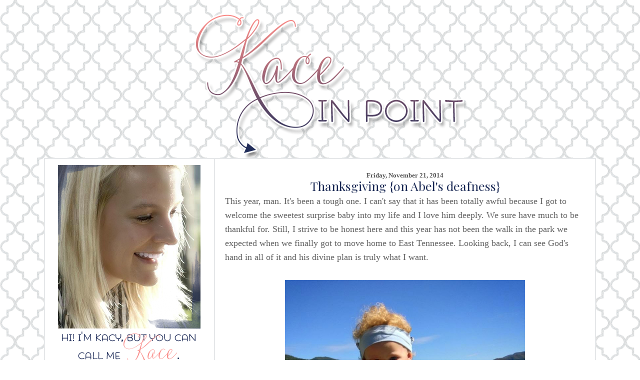

--- FILE ---
content_type: text/html; charset=UTF-8
request_url: https://kacenpoint.blogspot.com/2014/11/
body_size: 18832
content:
<!DOCTYPE html>
<html dir='ltr' xmlns='http://www.w3.org/1999/xhtml' xmlns:b='http://www.google.com/2005/gml/b' xmlns:data='http://www.google.com/2005/gml/data' xmlns:expr='http://www.google.com/2005/gml/expr'>
<head>
<link href='https://www.blogger.com/static/v1/widgets/2944754296-widget_css_bundle.css' rel='stylesheet' type='text/css'/>
<link href="//fonts.googleapis.com/css?family=Playfair+Display" rel="stylesheet" type="text/css">
<meta content='text/html; charset=UTF-8' http-equiv='Content-Type'/>
<meta content='blogger' name='generator'/>
<link href='https://kacenpoint.blogspot.com/favicon.ico' rel='icon' type='image/x-icon'/>
<link href='http://kacenpoint.blogspot.com/2014/11/' rel='canonical'/>
<link rel="alternate" type="application/atom+xml" title="Kace In Point - Atom" href="https://kacenpoint.blogspot.com/feeds/posts/default" />
<link rel="alternate" type="application/rss+xml" title="Kace In Point - RSS" href="https://kacenpoint.blogspot.com/feeds/posts/default?alt=rss" />
<link rel="service.post" type="application/atom+xml" title="Kace In Point - Atom" href="https://www.blogger.com/feeds/7627359055129929523/posts/default" />
<!--Can't find substitution for tag [blog.ieCssRetrofitLinks]-->
<meta content='http://kacenpoint.blogspot.com/2014/11/' property='og:url'/>
<meta content='Kace In Point' property='og:title'/>
<meta content='' property='og:description'/>
<title>Kace In Point: November 2014</title>
<link href='https://blogger.googleusercontent.com/img/b/R29vZ2xl/AVvXsEhKYE0LUx_r2mKLdtWQc4PoKKP-55itQww3_xLk_dQbMN-Uafhcja2qtJh7W6Aa-yJIzdKwloHsb69ew-JAti2eOSQ-IXhfhTVpMCRdxdxIWt-Vsn0YlSfElW4-uMyj-2Z91C6WJ3g4-mAT/s1600/favicon.png' rel='shortcut icon' type='image/x-icon'/>
<style id='page-skin-1' type='text/css'><!--
#Attribution1 {display: none;}
/*
-----------------------------------------------
Poppiness Designs
www.poppinessdesigns.com
----------------------------------------------- */
#navbar-iframe {   display: none !important;}
/* Variable definitions
====================
<Variable name="bgcolor" description="Background Color"
type="color" default="#fff">
<Variable name="textcolor" description="Text Color"
type="color" default="#333">
<Variable name="linkcolor" description="Link Color"
type="color" default="#58a">
<Variable name="visitedlinkcolor" description="Visited Link Color"
type="color" default="#999">
<Variable name="titlecolor" description="Post Title Color"
type="color" default="#c60">
<Variable name="sidebarcolor" description="Sidebar Title Color"
type="color" default="#999">
<Variable name="bodyfont" description="Text Font"
type="font" default="normal Century Gothic, sans-serif">
<Variable name="sidebartitlefont" description="Sidebar Title Font"
type="font" default="normal Century Gothic, sans-serif">
<Variable name="postfooterfont" description="Post Footer Font"
type="font" default="normal Century Gothic, sans-serif">
<Variable name="startSide" description="Side where text starts in blog language"
type="automatic" default="left">
<Variable name="endSide" description="Side where text ends in blog language"
type="automatic" default="right">
*/
/* Use this with templates/template-twocol.html */
body, .body-fauxcolumn-outer {
background: url(https://blogger.googleusercontent.com/img/b/R29vZ2xl/AVvXsEgfxVL1S_NbsuyQpbBvpuIbSpoFCe5NdsHox03VRlVQsgqXhj8UhRNNpfSCbsnJfDO2_rRIt3Zqug7Q1lzY-RZMdwrC300nlP7A4HCy-qlC4JsaELOYTfXbnr75G_HvDBfmRjwaFpl2X2zu/s1600/background.png) fixed;
margin:0;
color:#333333;
}
a:link {
color:#F98B8A;
text-decoration:none;
}
a:visited {
color: #F6656C;
text-decoration:none;
}
a:hover {
color:#CBCFD2;
text-decoration:underline;
}
a img {
border-width:0;
}
/* Header
-----------------------------------------------
*/
#header-wrapper {
width: 1100px;
background: url(https://blogger.googleusercontent.com/img/b/R29vZ2xl/AVvXsEiKJUt83rK12EI8XG2s_ucBOCCQP_KqCh012D8YjkPjjps0UZj12UrJX9mrcRtutB3yq0HdFKRF1qvlpotVSBJT_yxB5zZdi_8Hdhb3LYuLSUbC7zEQGm3pIqvzYenoaPFUvsJlRFFWMvfi/s1600/header2.png);
height: 300px;
margin-top: 0px;
border-top: 0px solid #C5DEE0;
border-bottom: 0px solid #C5DEE0;
border-right: 0px solid #C5DEE0;
border-left: 0px solid #C5DEE0;
}
#header img {
margin-left: auto;
margin-right: auto;
}
/* Menu
------------------------------------------------*/
#PageList1 {
background: url();
width:1100px;
}
#PageList1 LI A {
color: #555653;
font-family: 'Playfair Display', serif;
font-size: 20px;
}
#PageList1 LI A:hover {
color: #F6656C;
}
/* Outer-Wrapper
----------------------------------------------- */
#outer-wrapper {
width: 1100px;
background: url(https://blogger.googleusercontent.com/img/b/R29vZ2xl/AVvXsEjNNV72hRpCq2P1wApKHn_AJKBCNki5i423Zf1oPoiHO6IUgmm_pD_gIVdJeAmAU3CdL9tkSUXZZktVrkaVo5Qk4TiuXfh4_KHTXtaCADMN-y5JfsmOvBXXehVreXHYd1jIY2XsO019dGLe/s1600/wrap.png);
margin:0 auto;
margin-top: 0px;
padding: 0px;
text-align:left;
border-top: 2px solid #e5e7e9;
border-bottom: 2px solid #e5e7e9;
border-right: 2px solid #e5e7e9;
border-left: 2px solid #e5e7e9;
font-family: 'Century Gothic',san-serif;
}
#main-wrapper {
width: 720px;
margin-right: 20px;
padding-left: 20px;
float: right;
word-wrap: break-word;
overflow: hidden;
border-top: 0px solid #e5e7e9;
border-bottom: 0px solid #e5e7e9;
border-right: 0px solid #e5e7e9;
border-left: 2px solid #e5e7e9;
}
#sidebar-wrapper {
width: 310px;
padding-right:10px;
padding-left:10px;
float: left;
word-wrap: break-word;
overflow: hidden;
}
#header h1 {
display: none;
}
/* Headings
----------------------------------------------- */
h2 {
background: url() no-repeat;
height: 5px;
padding: 0px 0px 0px 0px;
font-family: 'Playfair Display', sans-serif;
font-size: 16px;
text-transform:none;
text-align: center;
color: #F6656C;
}
/* Posts
-----------------------------------------------
*/
h2.date-header {
margin-top: 25px;
margin-bottom: -1px;
background: none;
padding: 0px;
font-family:"Century Gothic", san-serif;
font-size: 13px;
text-align: center;
color: #535353;
}
.post {
margin:.5em 0 1.5em;
padding-bottom:1.5em;
}
.post h3 {
background: url() no-repeat;
margin:.5em 0 0;
margin-top:0px;
padding-left: 0px;
height: 1.5 em;
font-size:25px;
font-family:"Playfair Display", sans-serif;
color: #1D2C57;
text-align: center;
}
.post h3 a, .post h3 a:visited, .post h3 strong {
display:block;
text-decoration:none;
color:#1D2C57;
font-weight:normal;
}
.post h3 strong, .post h3 a:hover {
color: #1D2C57;
}
.post-body {
font-family: 'Century Gothic',san-serif;
margin:0 0 .75em;
line-height: 1.6em;
color:#636363;
font-size:18px;
}
.post-body blockquote {
line-height:1.3em;
}
.post-footer {
background: url(https://blogger.googleusercontent.com/img/b/R29vZ2xl/AVvXsEjvAU4LtNvzlpVKtjDeeaivhyuikLZv_QWlsfYn0yF-AbnWt1HzcNizHcS-XCVQqHJBez7MAhA7Mj-XSrojNESSFxSWAjltlNnLJ_AfYdNnMAslcVD_SIHB6ZIbL5zbDVXFRWPYKLqpe_WO/s1600/postdivider.png) no-repeat bottom;
height: 220px;
font-family: 'Century Gothic',san-serif;
}
.comment-link {
margin-left:.6em;
}
.post img, table.tr-caption-container {
padding:4px;
}
.tr-caption-container img {
border: none;
padding: 0;
}
.post blockquote {
margin:1em 20px;
}
.post blockquote p {
margin:.75em 0;
}
/* Comments
----------------------------------------------- */
#comments h4 {
margin:1em 0;
font-weight: bold;
line-height: 1.4em;
color: #735750;
}
#comments-block {
margin:1em 0 1.5em;
line-height:1.6em;
}
#comments-block .comment-author {
margin:.5em 0;
}
#comments-block .comment-body {
margin:.25em 0 0;
}
#comments-block .comment-footer {
margin:-.25em 0 2em;
line-height: 1.4em;
}
#comments-block .comment-body p {
margin:0 0 .75em;
}
.deleted-comment {
font-style:italic;
color:gray;
}
#blog-pager-newer-link {
float: left;
}
#blog-pager-older-link {
float: right;
}
#blog-pager {
text-align: center;
}
.feed-links {
clear: both;
line-height: 2.5em;
}
/* Sidebar Content
----------------------------------------------- */
.sidebar {
color: $sidebartextcolor;
line-height: 0.75em;
font-family: 'Century Gothic', san-serif;
}
.sidebar ul {
list-style:none;
margin:0 0 0;
padding:0 0 0;
}
.sidebar li {
margin:0;
padding-top:0;
padding-right:0;
padding-bottom:.25em;
padding-left:15px;
text-indent:-15px;
line-height:1.5em;
}
.sidebar .widget, .main .widget {
margin:0 0 .75em;
padding:0 0 .75em;
}
.main .Blog {
border-bottom-width: 0;
}
/* Profile
----------------------------------------------- */
.profile-img {
float: left;
margin-top: 0;
margin-right: 5px;
margin-bottom: 5px;
margin-left: 0;
padding: 4px;
border: 0px solid $bordercolor;
}
.profile-data {
margin:0;
font: normal normal 200% Century Gothic, sans-Serif;
color: #735750;
font-weight: bold;
line-height: 1.6em;
}
.profile-datablock {
margin:.5em 0 .5em;
}
.profile-textblock {
margin: 0.5em 0;
line-height: 1.6em;
}
.profile-link {
font: normal normal 200% Century Gothic, sans-Serif;
}
/* Footer
----------------------------------------------- */
#footer {
width:1100px;
height: 50px;
position: absolute;
clear:both;
margin:0 auto;
text-transform:none;
text-align: center;
}
.PageList {text-align:center !important;}
.PageList li {display:inline !important; float:none !important;}.PageList {text-align:center !important;}
.PageList li {display:inline !important; float:none !important;}.PageList {text-align:center !important;}
.PageList li {display:inline !important; float:none !important;}
--></style>
<link href='https://www.blogger.com/dyn-css/authorization.css?targetBlogID=7627359055129929523&amp;zx=fbb6d9b0-5617-4937-b4d3-6c948c6082d1' media='none' onload='if(media!=&#39;all&#39;)media=&#39;all&#39;' rel='stylesheet'/><noscript><link href='https://www.blogger.com/dyn-css/authorization.css?targetBlogID=7627359055129929523&amp;zx=fbb6d9b0-5617-4937-b4d3-6c948c6082d1' rel='stylesheet'/></noscript>
<meta name='google-adsense-platform-account' content='ca-host-pub-1556223355139109'/>
<meta name='google-adsense-platform-domain' content='blogspot.com'/>

</head>
<body>
<center><div id='header-wrapper'>
<div class='header section' id='header'>
<div class='widget Header' data-version='1' id='Header1'>
<div id='header-inner'>
<div class='titlewrapper'>
<h1 class='title'>
<a href='https://kacenpoint.blogspot.com/'>
Kace In Point
</a>
</h1>
</div>
<div class='descriptionwrapper'>
<p class='description'><span>
</span></p>
</div>
</div>
</div></div>
</div></center>
<div id='outer-wrapper'><div id='wrap2'>
<!-- skip links for text browsers -->
<span id='skiplinks' style='display:none;'>
<a href='#main'>skip to main </a> |
      <a href='#sidebar'>skip to sidebar</a>
</span>
<div id='content-wrapper'>
<div id='crosscol-wrapper' style='text-align:center'>
<div class='crosscol no-items section' id='crosscol'></div>
</div>
<div id='left-sidebar-wrapper'><div class='sidebar section' id='left-sidebar'>
<div class='widget Attribution' data-version='1' id='Attribution1'>
<div class='widget-content' style='text-align: center;'>
Powered by <a href='https://www.blogger.com' target='_blank'>Blogger</a>.
</div>
<div class='clear'></div>
</div></div>
</div>
<div id='main-wrapper'>
<div class='main section' id='main'><div class='widget Blog' data-version='1' id='Blog1'>
<div class='blog-posts hfeed'>
<!--Can't find substitution for tag [defaultAdStart]-->

          <div class="date-outer">
        
<h2 class='date-header'><span>Friday, November 21, 2014</span></h2>

          <div class="date-posts">
        
<div class='post-outer'>
<div class='post hentry uncustomized-post-template'>
<a name='1663625175437288357'></a>
<h3 class='post-title entry-title'>
<a href='https://kacenpoint.blogspot.com/2014/11/thanksgiving-on-abels-deafness.html'>Thanksgiving {on Abel's deafness}</a>
</h3>
<div class='post-header'>
<div class='post-header-line-1'></div>
</div>
<div class='post-body entry-content' id='post-body-1663625175437288357'>
This year, man. It's been a tough one. I can't say that it has been totally awful because I got to welcome the sweetest surprise baby into my life and I love him deeply. We sure have much to be thankful for. Still, I strive to be honest here and this year has not been the walk in the park we expected when we finally got to move home to East Tennessee. Looking back, I can see God's hand in all of it and his divine plan is truly what I want.<br />
<br />
<div class="separator" style="clear: both; text-align: center;">
<a href="https://blogger.googleusercontent.com/img/b/R29vZ2xl/AVvXsEhlO-LNxp0ayJm1r5wJXVefCLIwBNQ_Pd4JKzGd_oNaMP-qeIpBoozo1OABPP39ha-ioC1HZC-PLeI0kzuPa61SP3nL0pEJ2BkN3IeKYgsFh-7NTOnik-XPjGkMc8A89OeShuIGMz22gmmJ/s1600/1393999_10100358195565538_311491302718321482_n.jpg" imageanchor="1" style="margin-left: 1em; margin-right: 1em;"><img border="0" height="640" src="https://blogger.googleusercontent.com/img/b/R29vZ2xl/AVvXsEhlO-LNxp0ayJm1r5wJXVefCLIwBNQ_Pd4JKzGd_oNaMP-qeIpBoozo1OABPP39ha-ioC1HZC-PLeI0kzuPa61SP3nL0pEJ2BkN3IeKYgsFh-7NTOnik-XPjGkMc8A89OeShuIGMz22gmmJ/s1600/1393999_10100358195565538_311491302718321482_n.jpg" width="480" /></a></div>
<br />
<br />
I don't know why Abel is deaf. He's not broken, but I still grieve for his "normal" life from time to time. It hits me like a ton of bricks. It comes at me when I least expect it. 'Sorry, we can't go to the park right now. We have to go to an appointment.' Little things like that get me. He's (almost) two. Now's the time to play. Instead, we spend a lot of time driving and waiting. Waiting for an appointment to start. Waiting for some other problem to arise. Waiting on him to hear consistently. Waiting on him to try to talk. Waiting for me to feel okay about this decision we made to get him cochlear implants. That's what this is about, really.<br />
<br />
The truth is, I've never felt completely confident that this is the route we should have taken. Sure, the surgery is in and out for most kids, but my curly headed middle child has had more than his share of hiccups already. It has been roughly three months since his surgery. Since then, he has dealt with constant ear infections because the surgeon removed his tubes during the procedure. While many babes are up and running around within a few days, our post surgery days looked more like this:<br />
<br />
<div class="separator" style="clear: both; text-align: center;">
<a href="https://blogger.googleusercontent.com/img/b/R29vZ2xl/AVvXsEgAZVREhgkmSMFN7Y3j3uNI_wYiE1aQgWT5SW9JO7wPWtIOteE4vaJTE77JdkaJ1EfrumhMli61WvbVyl90BU20BcmWc7kOwF_p1RJXTK21UfqHNkhK5m4zxuhoxibQ_S0U9i3kIWkOGwsK/s1600/10620531_10100337454730338_8893546630333615268_n.jpg" imageanchor="1" style="margin-left: 1em; margin-right: 1em;"><img border="0" height="320" src="https://blogger.googleusercontent.com/img/b/R29vZ2xl/AVvXsEgAZVREhgkmSMFN7Y3j3uNI_wYiE1aQgWT5SW9JO7wPWtIOteE4vaJTE77JdkaJ1EfrumhMli61WvbVyl90BU20BcmWc7kOwF_p1RJXTK21UfqHNkhK5m4zxuhoxibQ_S0U9i3kIWkOGwsK/s1600/10620531_10100337454730338_8893546630333615268_n.jpg" width="320" /></a></div>
<br />
<br />
He couldn't move his head off the pillow. Then when he finally did a day or two later, he was very off balance. That comes and goes. This past week, he started having symptoms of Bell's Palsy on top of the ear infections. His immune system has been compromised and now he has come down with the flu. And I can't help but think it's my fault that he's dealing with any of it. What if I had just developed my sign language more fully? What if we sent him to the deaf school so he could be around that language? What if I hadn't allowed the cochlear implants to be put in his head, would he still be having all these health problems?<br />
<br />
There's the other side of it, too though. What if he resented me for not taking advantage of the window of time as a baby that is best for success with CIs? What if he felt disconnected from his family or his brothers because our sign language skills lacked? What if he never heard his child's voice thirty years down the road and he wondered why I let him miss out on that opportunity?<br />
<br />
I could go on forever. Back and forth. Back and forth. I'm not called to do that, though.<br />
<br />
In the book of Luke, it says: "Who of you can add an hour to your life by worrying?" Still, I tell myself that I will go into each situation with a positive attitude and I keep up the facade (fake it til ya make it!) for as long as I can muster and eventually end up in a puddle of tears.<br />
<br />
<div class="separator" style="clear: both; text-align: center;">
<a href="https://blogger.googleusercontent.com/img/b/R29vZ2xl/AVvXsEhLdEHbrEaP-lyAcqUEaYc9NA37abTagM0VORXPnsHqTjbDxhx5N-J1PlVSb9aI5_1je97G_37HndZUdSmR3KL20Lq9O6RXdYE0TFQTz8l4_ds7viCMSibU_XBNpRH5emllY8q2vTSko55x/s1600/1525761_10100386242469318_1857639486356484194_n.jpg" imageanchor="1" style="margin-left: 1em; margin-right: 1em;"><img border="0" height="320" src="https://blogger.googleusercontent.com/img/b/R29vZ2xl/AVvXsEhLdEHbrEaP-lyAcqUEaYc9NA37abTagM0VORXPnsHqTjbDxhx5N-J1PlVSb9aI5_1je97G_37HndZUdSmR3KL20Lq9O6RXdYE0TFQTz8l4_ds7viCMSibU_XBNpRH5emllY8q2vTSko55x/s1600/1525761_10100386242469318_1857639486356484194_n.jpg" width="320" /></a></div>
<br />
<br />
Today was no different. Because he has all the issues going on, they wanted to put his ear tubes back in immediately. That procedure is pretty standard. But what was planting itself in the back of my mind was that he had the flu and is having a hard time breathing. It turned out to be a problem with the anesthesiologist, too and he refused to do the surgery. The surgeon was persistent saying that he had to have them (which gave me more to worry about in the back of my mind) and the two of them went toe to toe eventually settling on having the surgery today. I stayed back with the baby because he seems to be developing a cold and I'm nursing. I also needed to be here to get the oldest kiddo, too. During these heated conversations with the doctors helping our boy, I didn't hear from Jordan. After multiple calls and texts went unanswered, I called my sister in a panic attack. I couldn't breathe. I was crying hysterically. I just knew something bad had happened because it always seems to this time of year. I have so many people tell me I'm strong, but these moments remind me I have a long way to go. I think maybe God is slowly peeling back all the layers. Guilt, be gone. Worry, be gone. Trust in ME. I hear it, but I'm like Paul in Romans<br />
<br />
"I do not understand what I do. For what I want to do I do not do, but what I hate I do." (Romans 7:15)<br />
<br />
So while this may not seem like a typical Thanksgiving post, it's mine. I'm thankful that God is still working on me, that He hasn't given up on me, that He won't. I'm thankful that He is authoring Abel's life. I'm thankful for this amazing opportunity for my boy to have cochlear implants. I'm thankful for his deafness....and I hope he will be, too.<br />
<center>
<a href="https://blogger.googleusercontent.com/img/b/R29vZ2xl/AVvXsEj3_-7fj0isATrMK1pABG8PZ7brAeKPh04jsxAF3F2zNlJQoV0eL00JEUYsU8JwoZNtO_vGV_mcbv8qkPH2Nfhq88c1XmzknnbWj4q5jkH6sujqBx7-XOL_pCdIjlr4t5QzYJqakS5Ip0dt/s1600/signature.png" imageanchor="1" style="margin-left: 1em; margin-right: 1em;"><img border="0" src="https://blogger.googleusercontent.com/img/b/R29vZ2xl/AVvXsEj3_-7fj0isATrMK1pABG8PZ7brAeKPh04jsxAF3F2zNlJQoV0eL00JEUYsU8JwoZNtO_vGV_mcbv8qkPH2Nfhq88c1XmzknnbWj4q5jkH6sujqBx7-XOL_pCdIjlr4t5QzYJqakS5Ip0dt/s1600/signature.png" /></a>
</center>
<div style='clear: both;'></div>
</div>
<div class='post-footer'>
<div class='post-footer-line post-footer-line-1'>
<span class='post-author vcard'>
Posted by
<span class='fn'>Kace</span>
</span>
<span class='post-timestamp'>
at
<a class='timestamp-link' href='https://kacenpoint.blogspot.com/2014/11/thanksgiving-on-abels-deafness.html' rel='bookmark' title='permanent link'><abbr class='published' title='2014-11-21T19:30:00-08:00'>7:30&#8239;PM</abbr></a>
</span>
<span class='reaction-buttons'>
</span>
<span class='star-ratings'>
</span>
<span class='post-comment-link'>
<a class='comment-link' href='https://kacenpoint.blogspot.com/2014/11/thanksgiving-on-abels-deafness.html#comment-form' onclick=''>5
comments</a>
</span>
<span class='post-backlinks post-comment-link'>
</span>
<span class='post-icons'>
<span class='item-control blog-admin pid-103896054'>
<a href='https://www.blogger.com/post-edit.g?blogID=7627359055129929523&postID=1663625175437288357&from=pencil' title='Edit Post'>
<img alt='' class='icon-action' height='18' src='https://resources.blogblog.com/img/icon18_edit_allbkg.gif' width='18'/>
</a>
</span>
</span>
<div class='post-share-buttons goog-inline-block'>
<a class='goog-inline-block share-button sb-email' href='https://www.blogger.com/share-post.g?blogID=7627359055129929523&postID=1663625175437288357&target=email' target='_blank' title='Email This'>
<span class='share-button-link-text'>Email This</span>
</a><a class='goog-inline-block share-button sb-blog' href='https://www.blogger.com/share-post.g?blogID=7627359055129929523&postID=1663625175437288357&target=blog' onclick='window.open(this.href, "_blank", "height=270,width=475"); return false;' target='_blank' title='BlogThis!'>
<span class='share-button-link-text'>BlogThis!</span>
</a><a class='goog-inline-block share-button sb-twitter' href='https://www.blogger.com/share-post.g?blogID=7627359055129929523&postID=1663625175437288357&target=twitter' target='_blank' title='Share to X'>
<span class='share-button-link-text'>Share to X</span>
</a><a class='goog-inline-block share-button sb-facebook' href='https://www.blogger.com/share-post.g?blogID=7627359055129929523&postID=1663625175437288357&target=facebook' onclick='window.open(this.href, "_blank", "height=430,width=640"); return false;' target='_blank' title='Share to Facebook'>
<span class='share-button-link-text'>Share to Facebook</span>
</a>
</div>
</div>
<div class='post-footer-line post-footer-line-2'>
<span class='post-labels'>
Labels:
<a href='https://kacenpoint.blogspot.com/search/label/cochlear%20implants' rel='tag'>cochlear implants</a>,
<a href='https://kacenpoint.blogspot.com/search/label/grace' rel='tag'>grace</a>,
<a href='https://kacenpoint.blogspot.com/search/label/guilt' rel='tag'>guilt</a>,
<a href='https://kacenpoint.blogspot.com/search/label/hearing%20stories' rel='tag'>hearing stories</a>,
<a href='https://kacenpoint.blogspot.com/search/label/motherhood' rel='tag'>motherhood</a>,
<a href='https://kacenpoint.blogspot.com/search/label/spirituality' rel='tag'>spirituality</a>
</span>
</div>
<div class='post-footer-line post-footer-line-3'>
<span class='post-location'>
</span>
</div>
</div>
</div>
</div>

            </div></div>
          

          <div class="date-outer">
        
<h2 class='date-header'><span>Thursday, November 20, 2014</span></h2>

          <div class="date-posts">
        
<div class='post-outer'>
<div class='post hentry uncustomized-post-template'>
<a name='5778416597178511033'></a>
<h3 class='post-title entry-title'>
<a href='https://kacenpoint.blogspot.com/2014/11/3-month-letter.html'>3 Month Letter</a>
</h3>
<div class='post-header'>
<div class='post-header-line-1'></div>
</div>
<div class='post-body entry-content' id='post-body-5778416597178511033'>
Dear Sweet Merit,<br />
<div class="separator" style="clear: both; text-align: center;">
<a href="https://blogger.googleusercontent.com/img/b/R29vZ2xl/AVvXsEgabCjbYHCpEFZJwq8Z4-SDhOho0GBKzXOdS0wcL3W_Q0YZe-qdbq_SSrx6XusoZTVB6HcB_4dVxh_wtdTnfFPtqeqLz0WMKq35X08gjtUQCyN02uA_0zVMeVm9KpWeSeKNvd0-0BltJDG8/s1600/10686790_10100381618246298_1639538202884538774_n.jpg" imageanchor="1" style="margin-left: 1em; margin-right: 1em;"><img border="0" height="640" src="https://blogger.googleusercontent.com/img/b/R29vZ2xl/AVvXsEgabCjbYHCpEFZJwq8Z4-SDhOho0GBKzXOdS0wcL3W_Q0YZe-qdbq_SSrx6XusoZTVB6HcB_4dVxh_wtdTnfFPtqeqLz0WMKq35X08gjtUQCyN02uA_0zVMeVm9KpWeSeKNvd0-0BltJDG8/s1600/10686790_10100381618246298_1639538202884538774_n.jpg" width="480" /></a></div>
<br />
<br />
Happy 3 months to you. I suppose I should start with thank you! Thank you for being such a good, happy boy. You've made the transition from two small kids to three much more manageable than I ever expected. I'm delighted to celebrate three months with you on the outside and in my life officially. From the moment you were born, I've been smitten. You've been a wonderful blessing to me and I'm so thankful that thus far you've been an easy going child. You've been smiling a lot more this month. It's not so hard to make happen. I simply get close to your face and start talking and you are quickly "talking" back and grinning. I love it. You've been grabbing on to toys that dangle above you when we lay you on your play mat or in your bouncy chair. You will also explore by rolling on your side, but that's as far as you care to get. You hate tummy time (so do I!) and you come by that honestly because you're brothers weren't too fond of it either. They are pretty good to you. They are jealous at times, but both quick to help you with your paci or pat your sweet little head. We all love you so much! Daddy keeps telling me how you two have bonded this month and every time it's time for you to go to bed, he says, "He is a cute one, isn't he?" You are. The cutest.<br />
<br />
Love you to the moon and back,<br />
Mama<br />
<br />
P.S. You were adorable last month, too. I just never wrote you a letter to tell ya!<br />
<div class="separator" style="clear: both; text-align: center;">
<a href="https://blogger.googleusercontent.com/img/b/R29vZ2xl/AVvXsEgMopeM16v6EQVWeddjlF92A_9v6z9PQz9_KsoxodM4BXqu_wSfmvtkHZ9PaSmK2LpyeUXlVHLozn5BMUiQwldkjILB-04aTWjnvJW5UVuN8AiFbNcHwD-egvCS6AH7eNAOpO8CR_-8trQb/s1600/1507995_10100377414780078_1843940379560924655_n.jpg" imageanchor="1" style="margin-left: 1em; margin-right: 1em;"><img border="0" height="480" src="https://blogger.googleusercontent.com/img/b/R29vZ2xl/AVvXsEgMopeM16v6EQVWeddjlF92A_9v6z9PQz9_KsoxodM4BXqu_wSfmvtkHZ9PaSmK2LpyeUXlVHLozn5BMUiQwldkjILB-04aTWjnvJW5UVuN8AiFbNcHwD-egvCS6AH7eNAOpO8CR_-8trQb/s1600/1507995_10100377414780078_1843940379560924655_n.jpg" width="640" /></a></div>
<br />
<div class="separator" style="clear: both; text-align: center;">
<a href="https://blogger.googleusercontent.com/img/b/R29vZ2xl/AVvXsEg_cnKKUo7T-bA2NpivvXlAiSyc6OWEhznA89fAr0d9c-AdMhKnF_cp5ycZq2OwdlzFxnUskhy8mhm_nYgEr_Sj4oyrYNaZY_vjyqSTtlgUMKuwrsWAsHbQvBSTA9kVDHurYK9oNL4x22rj/s1600/10613039_10100377414520598_7023676039516778089_n.jpg" imageanchor="1" style="margin-left: 1em; margin-right: 1em;"><img border="0" height="400" src="https://blogger.googleusercontent.com/img/b/R29vZ2xl/AVvXsEg_cnKKUo7T-bA2NpivvXlAiSyc6OWEhznA89fAr0d9c-AdMhKnF_cp5ycZq2OwdlzFxnUskhy8mhm_nYgEr_Sj4oyrYNaZY_vjyqSTtlgUMKuwrsWAsHbQvBSTA9kVDHurYK9oNL4x22rj/s1600/10613039_10100377414520598_7023676039516778089_n.jpg" width="300" /></a></div>
<br />
<center>
<a href="https://blogger.googleusercontent.com/img/b/R29vZ2xl/AVvXsEj3_-7fj0isATrMK1pABG8PZ7brAeKPh04jsxAF3F2zNlJQoV0eL00JEUYsU8JwoZNtO_vGV_mcbv8qkPH2Nfhq88c1XmzknnbWj4q5jkH6sujqBx7-XOL_pCdIjlr4t5QzYJqakS5Ip0dt/s1600/signature.png" imageanchor="1" style="margin-left: 1em; margin-right: 1em;"><img border="0" src="https://blogger.googleusercontent.com/img/b/R29vZ2xl/AVvXsEj3_-7fj0isATrMK1pABG8PZ7brAeKPh04jsxAF3F2zNlJQoV0eL00JEUYsU8JwoZNtO_vGV_mcbv8qkPH2Nfhq88c1XmzknnbWj4q5jkH6sujqBx7-XOL_pCdIjlr4t5QzYJqakS5Ip0dt/s1600/signature.png" /></a>
</center>
<div style='clear: both;'></div>
</div>
<div class='post-footer'>
<div class='post-footer-line post-footer-line-1'>
<span class='post-author vcard'>
Posted by
<span class='fn'>Kace</span>
</span>
<span class='post-timestamp'>
at
<a class='timestamp-link' href='https://kacenpoint.blogspot.com/2014/11/3-month-letter.html' rel='bookmark' title='permanent link'><abbr class='published' title='2014-11-20T10:29:00-08:00'>10:29&#8239;AM</abbr></a>
</span>
<span class='reaction-buttons'>
</span>
<span class='star-ratings'>
</span>
<span class='post-comment-link'>
<a class='comment-link' href='https://kacenpoint.blogspot.com/2014/11/3-month-letter.html#comment-form' onclick=''>2
comments</a>
</span>
<span class='post-backlinks post-comment-link'>
</span>
<span class='post-icons'>
<span class='item-control blog-admin pid-103896054'>
<a href='https://www.blogger.com/post-edit.g?blogID=7627359055129929523&postID=5778416597178511033&from=pencil' title='Edit Post'>
<img alt='' class='icon-action' height='18' src='https://resources.blogblog.com/img/icon18_edit_allbkg.gif' width='18'/>
</a>
</span>
</span>
<div class='post-share-buttons goog-inline-block'>
<a class='goog-inline-block share-button sb-email' href='https://www.blogger.com/share-post.g?blogID=7627359055129929523&postID=5778416597178511033&target=email' target='_blank' title='Email This'>
<span class='share-button-link-text'>Email This</span>
</a><a class='goog-inline-block share-button sb-blog' href='https://www.blogger.com/share-post.g?blogID=7627359055129929523&postID=5778416597178511033&target=blog' onclick='window.open(this.href, "_blank", "height=270,width=475"); return false;' target='_blank' title='BlogThis!'>
<span class='share-button-link-text'>BlogThis!</span>
</a><a class='goog-inline-block share-button sb-twitter' href='https://www.blogger.com/share-post.g?blogID=7627359055129929523&postID=5778416597178511033&target=twitter' target='_blank' title='Share to X'>
<span class='share-button-link-text'>Share to X</span>
</a><a class='goog-inline-block share-button sb-facebook' href='https://www.blogger.com/share-post.g?blogID=7627359055129929523&postID=5778416597178511033&target=facebook' onclick='window.open(this.href, "_blank", "height=430,width=640"); return false;' target='_blank' title='Share to Facebook'>
<span class='share-button-link-text'>Share to Facebook</span>
</a>
</div>
</div>
<div class='post-footer-line post-footer-line-2'>
<span class='post-labels'>
Labels:
<a href='https://kacenpoint.blogspot.com/search/label/baby' rel='tag'>baby</a>,
<a href='https://kacenpoint.blogspot.com/search/label/motherhood' rel='tag'>motherhood</a>
</span>
</div>
<div class='post-footer-line post-footer-line-3'>
<span class='post-location'>
</span>
</div>
</div>
</div>
</div>

            </div></div>
          

          <div class="date-outer">
        
<h2 class='date-header'><span>Sunday, November 9, 2014</span></h2>

          <div class="date-posts">
        
<div class='post-outer'>
<div class='post hentry uncustomized-post-template'>
<a name='8463687960649613783'></a>
<h3 class='post-title entry-title'>
<a href='https://kacenpoint.blogspot.com/2014/11/tender-tough-and-strong.html'>Tender, Tough, and Strong</a>
</h3>
<div class='post-header'>
<div class='post-header-line-1'></div>
</div>
<div class='post-body entry-content' id='post-body-8463687960649613783'>
<br />
<center>
It seems like there's hardly time to stop and write here. When I think about what keeps me grounded most, it's time in God's word, exercise, and creating. Usually that creating is writing. I need it in my life. There has been a lot of stress this past year and the busier I get, the more out of my control everything feels. The kids are at trying ages. Abel is in that wild stage of the terrible twos and Kinley is a strong willed, whiny three year old. I love them and they're fun, but they also have a way of making me want to pull all my hair out. Merit is still at the sweet baby stage that makes me think I could have a few more kids if they were all like him. I know I'll be singing a different tune in about a year! Anyway, these days are long and I often feel hopeless....like I'm bad at my role as Mom.</center>
<center>
<br /></center>
<center>
But I know I'm not.&nbsp;</center>
<center>
<br /></center>
<center>
I know I'm not because I think about it all the time. Is this what God wants me to do with my children? Is this how I'm supposed to treat them? Reprimand them? Should I teach them this? Or that? Or both?&nbsp;</center>
<center>
<br /></center>
<center>
How, how, how do I do this? No, really- HOW?</center>
<div class="separator" style="clear: both; text-align: center;">
<a href="https://blogger.googleusercontent.com/img/b/R29vZ2xl/AVvXsEgGq2OdXai0hzmGr1ZVNCDwwd16UNkkDy0SxDmWRM5s-ZE60cvC4LjRrYxZ1PW8OKU6E1cu7QHE-MoWMaQoF2oASYrFAkdgGWeHIoJwcTmy-tTyCZyLKG7a4I8csdYPQoHW4kdjpkB8KL_i/s1600/10750177_10100372282525158_882324593519931860_o.jpg" imageanchor="1" style="margin-left: 1em; margin-right: 1em;"><img border="0" height="400" src="https://blogger.googleusercontent.com/img/b/R29vZ2xl/AVvXsEgGq2OdXai0hzmGr1ZVNCDwwd16UNkkDy0SxDmWRM5s-ZE60cvC4LjRrYxZ1PW8OKU6E1cu7QHE-MoWMaQoF2oASYrFAkdgGWeHIoJwcTmy-tTyCZyLKG7a4I8csdYPQoHW4kdjpkB8KL_i/s1600/10750177_10100372282525158_882324593519931860_o.jpg" width="400" /></a></div>
<center>
<br /></center>
<center>
<br /></center>
<center>
I look back to life with one and it makes me smile. I thought Kinley was a difficult baby (he was!) but I had no idea what was headed my way. Handling three babes three and under is a whole new adventure that I felt ill prepared for. Now that I'm in the trenches, there is some clarity that one day the pitter patter of little toddler feet on the hardwood or the newborn cries of my youngest won't wake me up in the morning. I know I'll miss hearing Abel jumping in his crib in the early morning and then giggling in his room all by himself. These boys are my life.</center>
<center>
<br /></center>
<center>
They are. I don't care if I've lost a little of myself because I'm pouring as much of me as I can into them. I'm trying to use a strainer, though. A little of this patience and none of that anger. It's such a hard, thankless job raising kids and I know as a sinner I'm bound to screw up daily. But just as God picks me up, forgives me, and loves me when I veer off in the wrong direction, I'm the same with the boys. I put them down at night and feel totally and completely emotionally tapped out. I can still easily recall all the &nbsp;mischievous happenings of the day yet as I watch them sleep there's so much love in my body for them. I can't explain it. They make me want to be better for them.&nbsp;</center>
<center>
<br /></center>
<center>
I was reminded of this song when I saw it on Good Morning America last week. The <a href="https://www.facebook.com/pages/Wynn-Varble-The-Official-Page/153603918016574" target="_blank">guy who wrote it</a> performed it in my hometown and dedicated it to me when I was pregnant with Kinley. I think it means even more to me now that I know how incredible it is to be mama to three wonderful little boys.</center>
<div class="separator" style="clear: both; text-align: center;">
<iframe allowfullscreen="allowfullscreen" frameborder="0" height="266" mozallowfullscreen="mozallowfullscreen" src="https://www.youtube.com/embed/l3jezTg70nA?feature=player_embedded" webkitallowfullscreen="webkitallowfullscreen" width="320"></iframe></div>
<center>
<br /></center>
<center>
Cue more tears.&nbsp;</center>
<center>
<br /></center>
<center>
Thanks for listening, y'all. I know there's more of you out there who feel like I do. I make it a point not to sugarcoat how tough this job is because so many of us pretend to have it all together. I promise not to do that. Is being a parent difficult? Yes-in so many ways. It's difficult if you care...and I do. But these three boys have changed me, God is changing me, and in that regard, I couldn't be happier. I never knew I could love like this.</center>
<center>
<br /></center>
<center>
&nbsp;<i>"Hush now baby. Don't you cry. Because there's someone down there waiting whose only goal in life is making sure you're always gonna be alright- a loving angel, tender, tough and strong. It's almost time to go and meet your mom."</i></center>
<center>
<a href="https://blogger.googleusercontent.com/img/b/R29vZ2xl/AVvXsEj3_-7fj0isATrMK1pABG8PZ7brAeKPh04jsxAF3F2zNlJQoV0eL00JEUYsU8JwoZNtO_vGV_mcbv8qkPH2Nfhq88c1XmzknnbWj4q5jkH6sujqBx7-XOL_pCdIjlr4t5QzYJqakS5Ip0dt/s1600/signature.png" imageanchor="1" style="margin-left: 1em; margin-right: 1em;"><img border="0" src="https://blogger.googleusercontent.com/img/b/R29vZ2xl/AVvXsEj3_-7fj0isATrMK1pABG8PZ7brAeKPh04jsxAF3F2zNlJQoV0eL00JEUYsU8JwoZNtO_vGV_mcbv8qkPH2Nfhq88c1XmzknnbWj4q5jkH6sujqBx7-XOL_pCdIjlr4t5QzYJqakS5Ip0dt/s1600/signature.png" /></a>
</center>
<div style='clear: both;'></div>
</div>
<div class='post-footer'>
<div class='post-footer-line post-footer-line-1'>
<span class='post-author vcard'>
Posted by
<span class='fn'>Kace</span>
</span>
<span class='post-timestamp'>
at
<a class='timestamp-link' href='https://kacenpoint.blogspot.com/2014/11/tender-tough-and-strong.html' rel='bookmark' title='permanent link'><abbr class='published' title='2014-11-09T17:33:00-08:00'>5:33&#8239;PM</abbr></a>
</span>
<span class='reaction-buttons'>
</span>
<span class='star-ratings'>
</span>
<span class='post-comment-link'>
<a class='comment-link' href='https://kacenpoint.blogspot.com/2014/11/tender-tough-and-strong.html#comment-form' onclick=''>3
comments</a>
</span>
<span class='post-backlinks post-comment-link'>
</span>
<span class='post-icons'>
<span class='item-control blog-admin pid-103896054'>
<a href='https://www.blogger.com/post-edit.g?blogID=7627359055129929523&postID=8463687960649613783&from=pencil' title='Edit Post'>
<img alt='' class='icon-action' height='18' src='https://resources.blogblog.com/img/icon18_edit_allbkg.gif' width='18'/>
</a>
</span>
</span>
<div class='post-share-buttons goog-inline-block'>
<a class='goog-inline-block share-button sb-email' href='https://www.blogger.com/share-post.g?blogID=7627359055129929523&postID=8463687960649613783&target=email' target='_blank' title='Email This'>
<span class='share-button-link-text'>Email This</span>
</a><a class='goog-inline-block share-button sb-blog' href='https://www.blogger.com/share-post.g?blogID=7627359055129929523&postID=8463687960649613783&target=blog' onclick='window.open(this.href, "_blank", "height=270,width=475"); return false;' target='_blank' title='BlogThis!'>
<span class='share-button-link-text'>BlogThis!</span>
</a><a class='goog-inline-block share-button sb-twitter' href='https://www.blogger.com/share-post.g?blogID=7627359055129929523&postID=8463687960649613783&target=twitter' target='_blank' title='Share to X'>
<span class='share-button-link-text'>Share to X</span>
</a><a class='goog-inline-block share-button sb-facebook' href='https://www.blogger.com/share-post.g?blogID=7627359055129929523&postID=8463687960649613783&target=facebook' onclick='window.open(this.href, "_blank", "height=430,width=640"); return false;' target='_blank' title='Share to Facebook'>
<span class='share-button-link-text'>Share to Facebook</span>
</a>
</div>
</div>
<div class='post-footer-line post-footer-line-2'>
<span class='post-labels'>
Labels:
<a href='https://kacenpoint.blogspot.com/search/label/kids' rel='tag'>kids</a>,
<a href='https://kacenpoint.blogspot.com/search/label/motherhood' rel='tag'>motherhood</a>,
<a href='https://kacenpoint.blogspot.com/search/label/music' rel='tag'>music</a>
</span>
</div>
<div class='post-footer-line post-footer-line-3'>
<span class='post-location'>
</span>
</div>
</div>
</div>
</div>

            </div></div>
          

          <div class="date-outer">
        
<h2 class='date-header'><span>Sunday, November 2, 2014</span></h2>

          <div class="date-posts">
        
<div class='post-outer'>
<div class='post hentry uncustomized-post-template'>
<a name='3091379222566774615'></a>
<h3 class='post-title entry-title'>
<a href='https://kacenpoint.blogspot.com/2014/11/halloween-2014.html'>Halloween 2014</a>
</h3>
<div class='post-header'>
<div class='post-header-line-1'></div>
</div>
<div class='post-body entry-content' id='post-body-3091379222566774615'>
Typically, I'm a bonafide Halloween nutcase. Elaborate costumes are planned months in advance and I spend time carefully selecting and making all garments and props. This year? Well, I had another kid to think about--making the number of costumes to create climb to FIVE. I started feeling as if I shouldn't go all out because we didn't have the money to spend on such things. I was getting a bit down because I love Halloween so much. I always have. But I started thinking maybe it's time for me to grow up.<br />
<div class="separator" style="clear: both; text-align: center;">
<a href="https://blogger.googleusercontent.com/img/b/R29vZ2xl/AVvXsEg6qSWrW3YQ9mqD4rXRhdfZ4KZjqKffUqYBIQHN0PvsaXA8T_zCDdtb7_wc-503iYkw_EPAQLKxKrBhVqfopxZmYSymz4cagDeIK8up3X8ObcHxQthyphenhyphenjZ7J0HHUXMuoEzVx9tUopHzW_GNS/s1600/1897944_10100375315566918_8137010914671446060_n.jpg" imageanchor="1" style="margin-left: 1em; margin-right: 1em;"><img border="0" height="400" src="https://blogger.googleusercontent.com/img/b/R29vZ2xl/AVvXsEg6qSWrW3YQ9mqD4rXRhdfZ4KZjqKffUqYBIQHN0PvsaXA8T_zCDdtb7_wc-503iYkw_EPAQLKxKrBhVqfopxZmYSymz4cagDeIK8up3X8ObcHxQthyphenhyphenjZ7J0HHUXMuoEzVx9tUopHzW_GNS/s1600/1897944_10100375315566918_8137010914671446060_n.jpg" width="400" /></a></div>
<br />
I quickly came to my senses and reminded myself that, of course, I was going trick or treating with my kiddos. It's quite possibly my favorite day of the year and I didn't want to miss it just because I was having a hard time managing to get my act together. I decided I wasn't SuperMom, but I could totally be her for Halloween. I thought, "How perfect would it be to all be superheroes in honor of Abel's first hearing Halloween?" I set to work making SuperK and Bionic Boy costumes.<br />
<div class="separator" style="clear: both; text-align: center;">
<a href="https://blogger.googleusercontent.com/img/b/R29vZ2xl/AVvXsEjiZo2-bD2Y1ihKbz5uPlwHHufMN3LY4LpSuBGwptdoSHqo5y4ob1pgKm6L2698pNXmy4dnligCXmmQP1DjQqY-fXPQkVW8t7jjCKH_3Ok_jGG78uFNVMAPUjTspZuRYTVNey71Z8BW7iLF/s1600/1779309_10100362178199308_6221097096277434673_n.jpg" imageanchor="1" style="margin-left: 1em; margin-right: 1em;"><img border="0" height="320" src="https://blogger.googleusercontent.com/img/b/R29vZ2xl/AVvXsEjiZo2-bD2Y1ihKbz5uPlwHHufMN3LY4LpSuBGwptdoSHqo5y4ob1pgKm6L2698pNXmy4dnligCXmmQP1DjQqY-fXPQkVW8t7jjCKH_3Ok_jGG78uFNVMAPUjTspZuRYTVNey71Z8BW7iLF/s1600/1779309_10100362178199308_6221097096277434673_n.jpg" width="320" /></a></div>
<br />
I made them masks, capes, and shirts but of course it didn't all get worn. There's always someone mad on October 31st and it's almost always a toddler. This year I have two toddler/preschool aged crazy people so they took turns refusing garments, pictures, and/or having to {gasp} <i>walk</i> to retrieve their candy. It's a hard life, you know?<br />
Anyway, we had a great evening. Perhaps my favorite costume this year that I threw together at the last minute was baby Merit's. He made the cutest Superman.<br />
<div class="separator" style="clear: both; text-align: center;">
<a href="https://blogger.googleusercontent.com/img/b/R29vZ2xl/AVvXsEigH4oTux5RAIk9Ys95yxhRJouTqJcOq6itqT9whHCHsoam1jN_Kr-6XiCNyKd61xCiKyMg3nVXIZUT-ImNnkbHpeMj0m8Tr0AVsGy8s9Y0ty9M7VwFAlW9paChkV1hZqzMbG6ItzKyVv1c/s1600/10310661_10100375314808438_8767476983648020949_n.jpg" imageanchor="1" style="margin-left: 1em; margin-right: 1em;"><img border="0" height="400" src="https://blogger.googleusercontent.com/img/b/R29vZ2xl/AVvXsEigH4oTux5RAIk9Ys95yxhRJouTqJcOq6itqT9whHCHsoam1jN_Kr-6XiCNyKd61xCiKyMg3nVXIZUT-ImNnkbHpeMj0m8Tr0AVsGy8s9Y0ty9M7VwFAlW9paChkV1hZqzMbG6ItzKyVv1c/s1600/10310661_10100375314808438_8767476983648020949_n.jpg" width="300" /></a></div>
<br />
Jordan pulled off a spectacular superhero last minute costume, too. I thought my SuperMom threads looked pretty dang good, too. Total cost for this entire family of five costumes? Less than $20. I hope I never buy store bought costumes.<br />
<br />
<div class="separator" style="clear: both; text-align: center;">
<a href="https://blogger.googleusercontent.com/img/b/R29vZ2xl/AVvXsEjh0Cnk5yKPI8OK637odzQUDCjlKKvdvqd4f1c6XFYROOIFYNy8rPf5Hbr-IRwIiec7SedIgjtXl9C5R6MLLDrb1xbaZoCQzQqjgMq-hk8-IhvNKevPJkQtZz8C53u6RJ5FohmO5J0dkAxU/s1600/10710759_10100375677311978_4227496266762341481_n.jpg" imageanchor="1" style="margin-left: 1em; margin-right: 1em;"><img border="0" height="640" src="https://blogger.googleusercontent.com/img/b/R29vZ2xl/AVvXsEjh0Cnk5yKPI8OK637odzQUDCjlKKvdvqd4f1c6XFYROOIFYNy8rPf5Hbr-IRwIiec7SedIgjtXl9C5R6MLLDrb1xbaZoCQzQqjgMq-hk8-IhvNKevPJkQtZz8C53u6RJ5FohmO5J0dkAxU/s1600/10710759_10100375677311978_4227496266762341481_n.jpg" width="480" /></a></div>
<div class="separator" style="clear: both; text-align: center;">
<br /></div>
The boys' babysitter joined us in our trick-or-treating. I just love her. She's wonderful with the kids and I feel like I can just sit and talk to her like a friend. I know God blessed us when He sent us her. I was glad to have her helping hands, too when Abel decided that all he wanted to do was plop down on the road and dig into the chocolate. It proved to be quite a task to carry Abel on my hip while wearing Merit on my front. Jordan was busy chasing after Kinley who was excitedly running house to house and thanking all our neighbors for their generous candy donations. Then it started raining. That cold rain, you know? We hurried home after hitting a few houses and built a fire and ordered takeout.<br />
<div class="separator" style="clear: both; text-align: center;">
<a href="https://blogger.googleusercontent.com/img/b/R29vZ2xl/AVvXsEiipcMWaMH-4ORMOAFsRmvEBijiZbRl1kOM3px-VmFAchARYvCyPd28kC06Nn97ioAjyHMN-FRf-j_5Z6jdphAia0am20hLfEHCDQVTPZSetQ-jorS45CmowjxUJJ794i45nTJsIXa8_Qe9/s1600/halloween.jpg" imageanchor="1" style="margin-left: 1em; margin-right: 1em;"><img border="0" height="640" src="https://blogger.googleusercontent.com/img/b/R29vZ2xl/AVvXsEiipcMWaMH-4ORMOAFsRmvEBijiZbRl1kOM3px-VmFAchARYvCyPd28kC06Nn97ioAjyHMN-FRf-j_5Z6jdphAia0am20hLfEHCDQVTPZSetQ-jorS45CmowjxUJJ794i45nTJsIXa8_Qe9/s1600/halloween.jpg" width="640" /></a></div>
<div style="text-align: center;">
<span style="font-size: large;"><span style="font-size: small;">It was a great day.</span></span><br />
<span style="font-size: large;"><span style="font-size: small;">&nbsp;</span> </span><br />
<span style="font-size: large;">What costumes did you come up with this year?</span></div>
<center>
<a href="https://blogger.googleusercontent.com/img/b/R29vZ2xl/AVvXsEj3_-7fj0isATrMK1pABG8PZ7brAeKPh04jsxAF3F2zNlJQoV0eL00JEUYsU8JwoZNtO_vGV_mcbv8qkPH2Nfhq88c1XmzknnbWj4q5jkH6sujqBx7-XOL_pCdIjlr4t5QzYJqakS5Ip0dt/s1600/signature.png" imageanchor="1" style="margin-left: 1em; margin-right: 1em;"><img border="0" src="https://blogger.googleusercontent.com/img/b/R29vZ2xl/AVvXsEj3_-7fj0isATrMK1pABG8PZ7brAeKPh04jsxAF3F2zNlJQoV0eL00JEUYsU8JwoZNtO_vGV_mcbv8qkPH2Nfhq88c1XmzknnbWj4q5jkH6sujqBx7-XOL_pCdIjlr4t5QzYJqakS5Ip0dt/s1600/signature.png" /></a>
</center>
<div style='clear: both;'></div>
</div>
<div class='post-footer'>
<div class='post-footer-line post-footer-line-1'>
<span class='post-author vcard'>
Posted by
<span class='fn'>Kace</span>
</span>
<span class='post-timestamp'>
at
<a class='timestamp-link' href='https://kacenpoint.blogspot.com/2014/11/halloween-2014.html' rel='bookmark' title='permanent link'><abbr class='published' title='2014-11-02T17:41:00-08:00'>5:41&#8239;PM</abbr></a>
</span>
<span class='reaction-buttons'>
</span>
<span class='star-ratings'>
</span>
<span class='post-comment-link'>
<a class='comment-link' href='https://kacenpoint.blogspot.com/2014/11/halloween-2014.html#comment-form' onclick=''>4
comments</a>
</span>
<span class='post-backlinks post-comment-link'>
</span>
<span class='post-icons'>
<span class='item-control blog-admin pid-103896054'>
<a href='https://www.blogger.com/post-edit.g?blogID=7627359055129929523&postID=3091379222566774615&from=pencil' title='Edit Post'>
<img alt='' class='icon-action' height='18' src='https://resources.blogblog.com/img/icon18_edit_allbkg.gif' width='18'/>
</a>
</span>
</span>
<div class='post-share-buttons goog-inline-block'>
<a class='goog-inline-block share-button sb-email' href='https://www.blogger.com/share-post.g?blogID=7627359055129929523&postID=3091379222566774615&target=email' target='_blank' title='Email This'>
<span class='share-button-link-text'>Email This</span>
</a><a class='goog-inline-block share-button sb-blog' href='https://www.blogger.com/share-post.g?blogID=7627359055129929523&postID=3091379222566774615&target=blog' onclick='window.open(this.href, "_blank", "height=270,width=475"); return false;' target='_blank' title='BlogThis!'>
<span class='share-button-link-text'>BlogThis!</span>
</a><a class='goog-inline-block share-button sb-twitter' href='https://www.blogger.com/share-post.g?blogID=7627359055129929523&postID=3091379222566774615&target=twitter' target='_blank' title='Share to X'>
<span class='share-button-link-text'>Share to X</span>
</a><a class='goog-inline-block share-button sb-facebook' href='https://www.blogger.com/share-post.g?blogID=7627359055129929523&postID=3091379222566774615&target=facebook' onclick='window.open(this.href, "_blank", "height=430,width=640"); return false;' target='_blank' title='Share to Facebook'>
<span class='share-button-link-text'>Share to Facebook</span>
</a>
</div>
</div>
<div class='post-footer-line post-footer-line-2'>
<span class='post-labels'>
Labels:
<a href='https://kacenpoint.blogspot.com/search/label/cochlear%20implants' rel='tag'>cochlear implants</a>,
<a href='https://kacenpoint.blogspot.com/search/label/creativity' rel='tag'>creativity</a>,
<a href='https://kacenpoint.blogspot.com/search/label/fall' rel='tag'>fall</a>,
<a href='https://kacenpoint.blogspot.com/search/label/halloween' rel='tag'>halloween</a>,
<a href='https://kacenpoint.blogspot.com/search/label/holiday' rel='tag'>holiday</a>,
<a href='https://kacenpoint.blogspot.com/search/label/kids' rel='tag'>kids</a>
</span>
</div>
<div class='post-footer-line post-footer-line-3'>
<span class='post-location'>
</span>
</div>
</div>
</div>
</div>

        </div></div>
      
<!--Can't find substitution for tag [adEnd]-->
</div>
<div class='blog-pager' id='blog-pager'>
<span id='blog-pager-newer-link'>
<a class='blog-pager-newer-link' href='https://kacenpoint.blogspot.com/search?updated-max=2015-03-03T13:18:00-08:00&amp;max-results=7&amp;reverse-paginate=true' id='Blog1_blog-pager-newer-link' title='Newer Posts'>Newer Posts</a>
</span>
<span id='blog-pager-older-link'>
<a class='blog-pager-older-link' href='https://kacenpoint.blogspot.com/search?updated-max=2014-11-02T17:41:00-08:00&amp;max-results=7' id='Blog1_blog-pager-older-link' title='Older Posts'>Older Posts</a>
</span>
<a class='home-link' href='https://kacenpoint.blogspot.com/'>Home</a>
</div>
<div class='clear'></div>
<div class='blog-feeds'>
<div class='feed-links'>
Subscribe to:
<a class='feed-link' href='https://kacenpoint.blogspot.com/feeds/posts/default' target='_blank' type='application/atom+xml'>Comments (Atom)</a>
</div>
</div>
</div></div>
</div>
<div id='sidebar-wrapper'>
<div class='sidebar section' id='sidebar'><div class='widget HTML' data-version='1' id='HTML1'>
<div class='widget-content'>
<br/>
<center>
<a href="https://blogger.googleusercontent.com/img/b/R29vZ2xl/AVvXsEjVFI1ph6GSO6Jo09vNXOxMThZ2ziSd3fpH3dMcc1OBGkZbIFRqRLEFg6CV9M1ZKFJ0IZCuOkNQgoyOHPc3zpFGfKwKBSNdjY_CVzGZkJhVUx748d3jm2-HHIGIks91FpKjMvpAR0Z89UKV/s1600/aboutblurb.png" imageanchor="1" style="margin-left: 1em; margin-right: 1em;"><img border="0" src="https://blogger.googleusercontent.com/img/b/R29vZ2xl/AVvXsEhQmKN07KTPBuB35hI8_UTS9pwgGSGSm4Dcsd3q3o-Uyt_oZVG5qocMPtm5FGMpUjcZ_tDfU6uZvc-9xWC2taS4MFbcVMAD0lzShj7kUhLfTpXxO9dqzlX-7KrBqxWhamKk0GwvD8_ekwBo/s1600/aboutblurb.png" /></a>
</center>
</div>
<div class='clear'></div>
</div><div class='widget HTML' data-version='1' id='HTML11'>
<div class='widget-content'>
<center>
<a href="https://twitter.com/KSJD22" target="blank"><img src="https://blogger.googleusercontent.com/img/b/R29vZ2xl/AVvXsEgmm4uVM1UWzotmM7NwOMrmfV7Or8ojd4JH5xiksDeG-C2qT8SAscYSUzN4MFlFnN7r60JWBstEmzOMVuZaekkI8wjdpFV-VyVnYETltpSYFpFpG2g7pQ0W5mSeSPED7_JlKGQRGMQaFRm2/s1600/1twitter.png" style="/" />
</a>

<a href="http://instagram.com/ksjd22" target="blank"><img src="https://blogger.googleusercontent.com/img/b/R29vZ2xl/AVvXsEhljdVTiLoYweMLKVWxy7GqElbd2XQxJEyYZLnXz9ncnbRCHnoeuaM1DAEenfykYD_eke5cymcJ63EvoEjYgsqu6KSQP3cKdybPeXrUm3YRBXBLTGHnRUIuFGWnr4ak6_fDMt1wrGGGm7sT/s1600/2instagram.png" style="/" /></a>

<a href="https://www.facebook.com/Kace-In-Point-127979123911917/?ref=aymt_homepage_panel" target="blank"><img src="https://blogger.googleusercontent.com/img/b/R29vZ2xl/AVvXsEjwKYnNrGTsPNKEFcH0mCiHmYsXpi_vskYYCOW5CmCWhqwEaLz0xVVYN-attc78Xvyk1QMbOH6xGRTJmk72HLhqSVhAcM0DWkC8mWPML8uuhIpO0mKDk0A4rvpip1PW4Kz95MF64mA_Y82g/s1600/3etsy.png" style="/" /></a>
</center>
</div>
<div class='clear'></div>
</div><div class='widget HTML' data-version='1' id='HTML2'>
<div class='widget-content'>
<center>
<img id="Menu" src="https://blogger.googleusercontent.com/img/b/R29vZ2xl/AVvXsEjedORv329FqKbiz5WGKIB0YGB3VLug5PvpbjmKQfQQZ51uZNnaVrO0-ykoQcIBDkN0Acx2R5m7EscZeCKHwRPVE9e7v8Z-eiXRrxz1beArsbeZb86NiUerYXs89i_VYPY1ASCZ3A7ix97d/s1600/menu+bar.png" border="0" width="285" height="230" orgwidth="285" orgheight="230" usemap="#image-maps-2014-10-14-225248" alt="" />
<map name="image-maps-2014-10-14-225248" id="ImageMapsCom-image-maps-2014-10-14-225248">
<area  alt="" title="" href="http://www.kaceinpoint.com/" shape="rect" coords="8,3,280,25" style="outline:none;" target="_self"     />
<area  alt="" title="" href="http://www.kaceinpoint.com/p/meet-my-family.html" shape="rect" coords="4,28,279,94" style="outline:none;" target="_self"     />
<area  alt="" title="" href="http://www.kaceinpoint.com/search/label/fitness" shape="rect" coords="9,102,276,123" style="outline:none;" target="_self"     />
<area  alt="" title="" href="http://www.kaceinpoint.com/search/label/hearing%20stories" shape="rect" coords="9,131,275,189" style="outline:none;" target="_self"     />
<area  alt="" title="" href="https://www.etsy.com/shop/ClothedWStrength" shape="rect" coords="6,208,277,230" style="outline:none;" target="_self"     />
<area shape="rect" coords="283,228,285,230" alt="Image Map" style="outline:none;" title="Image Map" href="http://www.image-maps.com/index.php?aff=mapped_users_0" />
</map>
</center>
</div>
<div class='clear'></div>
</div><div class='widget HTML' data-version='1' id='HTML6'>
<h2 class='title'>Follow</h2>
<div class='widget-content'>
<script type="text/javascript" src="https://widget.bloglovin.com/widget/scripts/bl.js"></script><a class="bloglovin-widget" data-blog-id="13021819" data-img-src="http://www.bloglovin.com/widget/bilder/en/widget.gif?id=13021819" href="http://www.bloglovin.com/blog/13021819" target="_blank"><img src="https://lh3.googleusercontent.com/blogger_img_proxy/AEn0k_v-davDS9BUdCgi4F2Gy6IU1wdH6nz0CsXBsCTf3udpZ-mpIXkmGd3-vl7JaZOjyzSRO8DBCbVXjoZVepglLyAgFCmhzbV-hFR9fiVMv2VIISFrNNzmoWC5Y70VLF5OK4mMtVk=s0-d"></a>
</div>
<div class='clear'></div>
</div><div class='widget HTML' data-version='1' id='HTML3'>
<h2 class='title'>Grab One</h2>
<div class='widget-content'>
<div align="center" style="padding: 5px;"><img src="https://blogger.googleusercontent.com/img/b/R29vZ2xl/AVvXsEjBULufJIeSuBUMMhHjfrHjiyartvxIoND9LAanB03snD6NQlqu2JQD1nNzCXg8G3sUYTLlqUIpckRjQDNvnDumByAfSkyQ6EDi_TzUKDfpD3MmW3f5gs8P-ZkrpkbCLd9TzmPQBKT-D22d/s1600/button.png"  title="Kace in Point" alt="Kace in Point" /></div><pre style="background: none; border: none; padding: 0;"><textarea style="background:#f0f0f0;border: solid 1px #cccccc; color: #777777; font-size:100%; height: 50px; margin:auto; text-align: left; padding: 7px 0 2px 5px; display: block;  width: 200px;">&lt;div align="center">&lt;a href="http://www.kaceinpoint.com/" title="Kace in Point" target="_blank"&gt;&lt;img src="https://blogger.googleusercontent.com/img/b/R29vZ2xl/AVvXsEjBULufJIeSuBUMMhHjfrHjiyartvxIoND9LAanB03snD6NQlqu2JQD1nNzCXg8G3sUYTLlqUIpckRjQDNvnDumByAfSkyQ6EDi_TzUKDfpD3MmW3f5gs8P-ZkrpkbCLd9TzmPQBKT-D22d/s1600/button.png" alt="Kace in Point" style="border:none;" /&gt;&lt;/a&gt;&lt;/div></textarea></pre>
</div>
<div class='clear'></div>
</div><div class='widget BlogSearch' data-version='1' id='BlogSearch1'>
<h2 class='title'>Search Away</h2>
<div class='widget-content'>
<div id='BlogSearch1_form'>
<form action='https://kacenpoint.blogspot.com/search' class='gsc-search-box' target='_top'>
<table cellpadding='0' cellspacing='0' class='gsc-search-box'>
<tbody>
<tr>
<td class='gsc-input'>
<input autocomplete='off' class='gsc-input' name='q' size='10' title='search' type='text' value=''/>
</td>
<td class='gsc-search-button'>
<input class='gsc-search-button' title='search' type='submit' value='Search'/>
</td>
</tr>
</tbody>
</table>
</form>
</div>
</div>
<div class='clear'></div>
</div><div class='widget Image' data-version='1' id='Image1'>
<h2>Check Out My Shop</h2>
<div class='widget-content'>
<a href='https://www.instagram.com/clothedwithstrengthapparel/'>
<img alt='Check Out My Shop' height='246' id='Image1_img' src='https://blogger.googleusercontent.com/img/b/R29vZ2xl/AVvXsEiBh-h-wqXLhP6g4NWzax8fc9PWKS1tWLjcEVjoL1uphPrkJ_JFv1g2nNEPdtlLAVIHimAFa0R-EJ9aDfZFgmKQCAm8UIATS9vVoOEN7hyphenhyphenwY93eVzSVnlUP7ewNWJqW5K_5iU19wBx3OgZu/s1600/10153236_311370542345534_4979983146168900308_n.jpg' width='290'/>
</a>
<br/>
</div>
<div class='clear'></div>
</div><div class='widget BlogArchive' data-version='1' id='BlogArchive1'>
<h2>Blog Archive</h2>
<div class='widget-content'>
<div id='ArchiveList'>
<div id='BlogArchive1_ArchiveList'>
<ul class='hierarchy'>
<li class='archivedate collapsed'>
<a class='toggle' href='javascript:void(0)'>
<span class='zippy'>

        &#9658;&#160;
      
</span>
</a>
<a class='post-count-link' href='https://kacenpoint.blogspot.com/2022/'>
2022
</a>
<span class='post-count' dir='ltr'>(5)</span>
<ul class='hierarchy'>
<li class='archivedate collapsed'>
<a class='toggle' href='javascript:void(0)'>
<span class='zippy'>

        &#9658;&#160;
      
</span>
</a>
<a class='post-count-link' href='https://kacenpoint.blogspot.com/2022/11/'>
November
</a>
<span class='post-count' dir='ltr'>(1)</span>
</li>
</ul>
<ul class='hierarchy'>
<li class='archivedate collapsed'>
<a class='toggle' href='javascript:void(0)'>
<span class='zippy'>

        &#9658;&#160;
      
</span>
</a>
<a class='post-count-link' href='https://kacenpoint.blogspot.com/2022/09/'>
September
</a>
<span class='post-count' dir='ltr'>(1)</span>
</li>
</ul>
<ul class='hierarchy'>
<li class='archivedate collapsed'>
<a class='toggle' href='javascript:void(0)'>
<span class='zippy'>

        &#9658;&#160;
      
</span>
</a>
<a class='post-count-link' href='https://kacenpoint.blogspot.com/2022/04/'>
April
</a>
<span class='post-count' dir='ltr'>(1)</span>
</li>
</ul>
<ul class='hierarchy'>
<li class='archivedate collapsed'>
<a class='toggle' href='javascript:void(0)'>
<span class='zippy'>

        &#9658;&#160;
      
</span>
</a>
<a class='post-count-link' href='https://kacenpoint.blogspot.com/2022/01/'>
January
</a>
<span class='post-count' dir='ltr'>(2)</span>
</li>
</ul>
</li>
</ul>
<ul class='hierarchy'>
<li class='archivedate collapsed'>
<a class='toggle' href='javascript:void(0)'>
<span class='zippy'>

        &#9658;&#160;
      
</span>
</a>
<a class='post-count-link' href='https://kacenpoint.blogspot.com/2021/'>
2021
</a>
<span class='post-count' dir='ltr'>(4)</span>
<ul class='hierarchy'>
<li class='archivedate collapsed'>
<a class='toggle' href='javascript:void(0)'>
<span class='zippy'>

        &#9658;&#160;
      
</span>
</a>
<a class='post-count-link' href='https://kacenpoint.blogspot.com/2021/11/'>
November
</a>
<span class='post-count' dir='ltr'>(2)</span>
</li>
</ul>
<ul class='hierarchy'>
<li class='archivedate collapsed'>
<a class='toggle' href='javascript:void(0)'>
<span class='zippy'>

        &#9658;&#160;
      
</span>
</a>
<a class='post-count-link' href='https://kacenpoint.blogspot.com/2021/08/'>
August
</a>
<span class='post-count' dir='ltr'>(1)</span>
</li>
</ul>
<ul class='hierarchy'>
<li class='archivedate collapsed'>
<a class='toggle' href='javascript:void(0)'>
<span class='zippy'>

        &#9658;&#160;
      
</span>
</a>
<a class='post-count-link' href='https://kacenpoint.blogspot.com/2021/07/'>
July
</a>
<span class='post-count' dir='ltr'>(1)</span>
</li>
</ul>
</li>
</ul>
<ul class='hierarchy'>
<li class='archivedate collapsed'>
<a class='toggle' href='javascript:void(0)'>
<span class='zippy'>

        &#9658;&#160;
      
</span>
</a>
<a class='post-count-link' href='https://kacenpoint.blogspot.com/2020/'>
2020
</a>
<span class='post-count' dir='ltr'>(1)</span>
<ul class='hierarchy'>
<li class='archivedate collapsed'>
<a class='toggle' href='javascript:void(0)'>
<span class='zippy'>

        &#9658;&#160;
      
</span>
</a>
<a class='post-count-link' href='https://kacenpoint.blogspot.com/2020/10/'>
October
</a>
<span class='post-count' dir='ltr'>(1)</span>
</li>
</ul>
</li>
</ul>
<ul class='hierarchy'>
<li class='archivedate collapsed'>
<a class='toggle' href='javascript:void(0)'>
<span class='zippy'>

        &#9658;&#160;
      
</span>
</a>
<a class='post-count-link' href='https://kacenpoint.blogspot.com/2019/'>
2019
</a>
<span class='post-count' dir='ltr'>(4)</span>
<ul class='hierarchy'>
<li class='archivedate collapsed'>
<a class='toggle' href='javascript:void(0)'>
<span class='zippy'>

        &#9658;&#160;
      
</span>
</a>
<a class='post-count-link' href='https://kacenpoint.blogspot.com/2019/11/'>
November
</a>
<span class='post-count' dir='ltr'>(1)</span>
</li>
</ul>
<ul class='hierarchy'>
<li class='archivedate collapsed'>
<a class='toggle' href='javascript:void(0)'>
<span class='zippy'>

        &#9658;&#160;
      
</span>
</a>
<a class='post-count-link' href='https://kacenpoint.blogspot.com/2019/07/'>
July
</a>
<span class='post-count' dir='ltr'>(1)</span>
</li>
</ul>
<ul class='hierarchy'>
<li class='archivedate collapsed'>
<a class='toggle' href='javascript:void(0)'>
<span class='zippy'>

        &#9658;&#160;
      
</span>
</a>
<a class='post-count-link' href='https://kacenpoint.blogspot.com/2019/03/'>
March
</a>
<span class='post-count' dir='ltr'>(1)</span>
</li>
</ul>
<ul class='hierarchy'>
<li class='archivedate collapsed'>
<a class='toggle' href='javascript:void(0)'>
<span class='zippy'>

        &#9658;&#160;
      
</span>
</a>
<a class='post-count-link' href='https://kacenpoint.blogspot.com/2019/02/'>
February
</a>
<span class='post-count' dir='ltr'>(1)</span>
</li>
</ul>
</li>
</ul>
<ul class='hierarchy'>
<li class='archivedate collapsed'>
<a class='toggle' href='javascript:void(0)'>
<span class='zippy'>

        &#9658;&#160;
      
</span>
</a>
<a class='post-count-link' href='https://kacenpoint.blogspot.com/2018/'>
2018
</a>
<span class='post-count' dir='ltr'>(7)</span>
<ul class='hierarchy'>
<li class='archivedate collapsed'>
<a class='toggle' href='javascript:void(0)'>
<span class='zippy'>

        &#9658;&#160;
      
</span>
</a>
<a class='post-count-link' href='https://kacenpoint.blogspot.com/2018/11/'>
November
</a>
<span class='post-count' dir='ltr'>(1)</span>
</li>
</ul>
<ul class='hierarchy'>
<li class='archivedate collapsed'>
<a class='toggle' href='javascript:void(0)'>
<span class='zippy'>

        &#9658;&#160;
      
</span>
</a>
<a class='post-count-link' href='https://kacenpoint.blogspot.com/2018/06/'>
June
</a>
<span class='post-count' dir='ltr'>(2)</span>
</li>
</ul>
<ul class='hierarchy'>
<li class='archivedate collapsed'>
<a class='toggle' href='javascript:void(0)'>
<span class='zippy'>

        &#9658;&#160;
      
</span>
</a>
<a class='post-count-link' href='https://kacenpoint.blogspot.com/2018/02/'>
February
</a>
<span class='post-count' dir='ltr'>(2)</span>
</li>
</ul>
<ul class='hierarchy'>
<li class='archivedate collapsed'>
<a class='toggle' href='javascript:void(0)'>
<span class='zippy'>

        &#9658;&#160;
      
</span>
</a>
<a class='post-count-link' href='https://kacenpoint.blogspot.com/2018/01/'>
January
</a>
<span class='post-count' dir='ltr'>(2)</span>
</li>
</ul>
</li>
</ul>
<ul class='hierarchy'>
<li class='archivedate collapsed'>
<a class='toggle' href='javascript:void(0)'>
<span class='zippy'>

        &#9658;&#160;
      
</span>
</a>
<a class='post-count-link' href='https://kacenpoint.blogspot.com/2017/'>
2017
</a>
<span class='post-count' dir='ltr'>(15)</span>
<ul class='hierarchy'>
<li class='archivedate collapsed'>
<a class='toggle' href='javascript:void(0)'>
<span class='zippy'>

        &#9658;&#160;
      
</span>
</a>
<a class='post-count-link' href='https://kacenpoint.blogspot.com/2017/12/'>
December
</a>
<span class='post-count' dir='ltr'>(2)</span>
</li>
</ul>
<ul class='hierarchy'>
<li class='archivedate collapsed'>
<a class='toggle' href='javascript:void(0)'>
<span class='zippy'>

        &#9658;&#160;
      
</span>
</a>
<a class='post-count-link' href='https://kacenpoint.blogspot.com/2017/11/'>
November
</a>
<span class='post-count' dir='ltr'>(1)</span>
</li>
</ul>
<ul class='hierarchy'>
<li class='archivedate collapsed'>
<a class='toggle' href='javascript:void(0)'>
<span class='zippy'>

        &#9658;&#160;
      
</span>
</a>
<a class='post-count-link' href='https://kacenpoint.blogspot.com/2017/09/'>
September
</a>
<span class='post-count' dir='ltr'>(1)</span>
</li>
</ul>
<ul class='hierarchy'>
<li class='archivedate collapsed'>
<a class='toggle' href='javascript:void(0)'>
<span class='zippy'>

        &#9658;&#160;
      
</span>
</a>
<a class='post-count-link' href='https://kacenpoint.blogspot.com/2017/08/'>
August
</a>
<span class='post-count' dir='ltr'>(1)</span>
</li>
</ul>
<ul class='hierarchy'>
<li class='archivedate collapsed'>
<a class='toggle' href='javascript:void(0)'>
<span class='zippy'>

        &#9658;&#160;
      
</span>
</a>
<a class='post-count-link' href='https://kacenpoint.blogspot.com/2017/07/'>
July
</a>
<span class='post-count' dir='ltr'>(1)</span>
</li>
</ul>
<ul class='hierarchy'>
<li class='archivedate collapsed'>
<a class='toggle' href='javascript:void(0)'>
<span class='zippy'>

        &#9658;&#160;
      
</span>
</a>
<a class='post-count-link' href='https://kacenpoint.blogspot.com/2017/05/'>
May
</a>
<span class='post-count' dir='ltr'>(2)</span>
</li>
</ul>
<ul class='hierarchy'>
<li class='archivedate collapsed'>
<a class='toggle' href='javascript:void(0)'>
<span class='zippy'>

        &#9658;&#160;
      
</span>
</a>
<a class='post-count-link' href='https://kacenpoint.blogspot.com/2017/04/'>
April
</a>
<span class='post-count' dir='ltr'>(2)</span>
</li>
</ul>
<ul class='hierarchy'>
<li class='archivedate collapsed'>
<a class='toggle' href='javascript:void(0)'>
<span class='zippy'>

        &#9658;&#160;
      
</span>
</a>
<a class='post-count-link' href='https://kacenpoint.blogspot.com/2017/03/'>
March
</a>
<span class='post-count' dir='ltr'>(4)</span>
</li>
</ul>
<ul class='hierarchy'>
<li class='archivedate collapsed'>
<a class='toggle' href='javascript:void(0)'>
<span class='zippy'>

        &#9658;&#160;
      
</span>
</a>
<a class='post-count-link' href='https://kacenpoint.blogspot.com/2017/01/'>
January
</a>
<span class='post-count' dir='ltr'>(1)</span>
</li>
</ul>
</li>
</ul>
<ul class='hierarchy'>
<li class='archivedate collapsed'>
<a class='toggle' href='javascript:void(0)'>
<span class='zippy'>

        &#9658;&#160;
      
</span>
</a>
<a class='post-count-link' href='https://kacenpoint.blogspot.com/2016/'>
2016
</a>
<span class='post-count' dir='ltr'>(32)</span>
<ul class='hierarchy'>
<li class='archivedate collapsed'>
<a class='toggle' href='javascript:void(0)'>
<span class='zippy'>

        &#9658;&#160;
      
</span>
</a>
<a class='post-count-link' href='https://kacenpoint.blogspot.com/2016/12/'>
December
</a>
<span class='post-count' dir='ltr'>(2)</span>
</li>
</ul>
<ul class='hierarchy'>
<li class='archivedate collapsed'>
<a class='toggle' href='javascript:void(0)'>
<span class='zippy'>

        &#9658;&#160;
      
</span>
</a>
<a class='post-count-link' href='https://kacenpoint.blogspot.com/2016/11/'>
November
</a>
<span class='post-count' dir='ltr'>(1)</span>
</li>
</ul>
<ul class='hierarchy'>
<li class='archivedate collapsed'>
<a class='toggle' href='javascript:void(0)'>
<span class='zippy'>

        &#9658;&#160;
      
</span>
</a>
<a class='post-count-link' href='https://kacenpoint.blogspot.com/2016/10/'>
October
</a>
<span class='post-count' dir='ltr'>(3)</span>
</li>
</ul>
<ul class='hierarchy'>
<li class='archivedate collapsed'>
<a class='toggle' href='javascript:void(0)'>
<span class='zippy'>

        &#9658;&#160;
      
</span>
</a>
<a class='post-count-link' href='https://kacenpoint.blogspot.com/2016/09/'>
September
</a>
<span class='post-count' dir='ltr'>(2)</span>
</li>
</ul>
<ul class='hierarchy'>
<li class='archivedate collapsed'>
<a class='toggle' href='javascript:void(0)'>
<span class='zippy'>

        &#9658;&#160;
      
</span>
</a>
<a class='post-count-link' href='https://kacenpoint.blogspot.com/2016/08/'>
August
</a>
<span class='post-count' dir='ltr'>(3)</span>
</li>
</ul>
<ul class='hierarchy'>
<li class='archivedate collapsed'>
<a class='toggle' href='javascript:void(0)'>
<span class='zippy'>

        &#9658;&#160;
      
</span>
</a>
<a class='post-count-link' href='https://kacenpoint.blogspot.com/2016/07/'>
July
</a>
<span class='post-count' dir='ltr'>(3)</span>
</li>
</ul>
<ul class='hierarchy'>
<li class='archivedate collapsed'>
<a class='toggle' href='javascript:void(0)'>
<span class='zippy'>

        &#9658;&#160;
      
</span>
</a>
<a class='post-count-link' href='https://kacenpoint.blogspot.com/2016/06/'>
June
</a>
<span class='post-count' dir='ltr'>(2)</span>
</li>
</ul>
<ul class='hierarchy'>
<li class='archivedate collapsed'>
<a class='toggle' href='javascript:void(0)'>
<span class='zippy'>

        &#9658;&#160;
      
</span>
</a>
<a class='post-count-link' href='https://kacenpoint.blogspot.com/2016/05/'>
May
</a>
<span class='post-count' dir='ltr'>(4)</span>
</li>
</ul>
<ul class='hierarchy'>
<li class='archivedate collapsed'>
<a class='toggle' href='javascript:void(0)'>
<span class='zippy'>

        &#9658;&#160;
      
</span>
</a>
<a class='post-count-link' href='https://kacenpoint.blogspot.com/2016/04/'>
April
</a>
<span class='post-count' dir='ltr'>(3)</span>
</li>
</ul>
<ul class='hierarchy'>
<li class='archivedate collapsed'>
<a class='toggle' href='javascript:void(0)'>
<span class='zippy'>

        &#9658;&#160;
      
</span>
</a>
<a class='post-count-link' href='https://kacenpoint.blogspot.com/2016/03/'>
March
</a>
<span class='post-count' dir='ltr'>(4)</span>
</li>
</ul>
<ul class='hierarchy'>
<li class='archivedate collapsed'>
<a class='toggle' href='javascript:void(0)'>
<span class='zippy'>

        &#9658;&#160;
      
</span>
</a>
<a class='post-count-link' href='https://kacenpoint.blogspot.com/2016/02/'>
February
</a>
<span class='post-count' dir='ltr'>(3)</span>
</li>
</ul>
<ul class='hierarchy'>
<li class='archivedate collapsed'>
<a class='toggle' href='javascript:void(0)'>
<span class='zippy'>

        &#9658;&#160;
      
</span>
</a>
<a class='post-count-link' href='https://kacenpoint.blogspot.com/2016/01/'>
January
</a>
<span class='post-count' dir='ltr'>(2)</span>
</li>
</ul>
</li>
</ul>
<ul class='hierarchy'>
<li class='archivedate collapsed'>
<a class='toggle' href='javascript:void(0)'>
<span class='zippy'>

        &#9658;&#160;
      
</span>
</a>
<a class='post-count-link' href='https://kacenpoint.blogspot.com/2015/'>
2015
</a>
<span class='post-count' dir='ltr'>(23)</span>
<ul class='hierarchy'>
<li class='archivedate collapsed'>
<a class='toggle' href='javascript:void(0)'>
<span class='zippy'>

        &#9658;&#160;
      
</span>
</a>
<a class='post-count-link' href='https://kacenpoint.blogspot.com/2015/12/'>
December
</a>
<span class='post-count' dir='ltr'>(1)</span>
</li>
</ul>
<ul class='hierarchy'>
<li class='archivedate collapsed'>
<a class='toggle' href='javascript:void(0)'>
<span class='zippy'>

        &#9658;&#160;
      
</span>
</a>
<a class='post-count-link' href='https://kacenpoint.blogspot.com/2015/11/'>
November
</a>
<span class='post-count' dir='ltr'>(2)</span>
</li>
</ul>
<ul class='hierarchy'>
<li class='archivedate collapsed'>
<a class='toggle' href='javascript:void(0)'>
<span class='zippy'>

        &#9658;&#160;
      
</span>
</a>
<a class='post-count-link' href='https://kacenpoint.blogspot.com/2015/10/'>
October
</a>
<span class='post-count' dir='ltr'>(2)</span>
</li>
</ul>
<ul class='hierarchy'>
<li class='archivedate collapsed'>
<a class='toggle' href='javascript:void(0)'>
<span class='zippy'>

        &#9658;&#160;
      
</span>
</a>
<a class='post-count-link' href='https://kacenpoint.blogspot.com/2015/09/'>
September
</a>
<span class='post-count' dir='ltr'>(4)</span>
</li>
</ul>
<ul class='hierarchy'>
<li class='archivedate collapsed'>
<a class='toggle' href='javascript:void(0)'>
<span class='zippy'>

        &#9658;&#160;
      
</span>
</a>
<a class='post-count-link' href='https://kacenpoint.blogspot.com/2015/08/'>
August
</a>
<span class='post-count' dir='ltr'>(1)</span>
</li>
</ul>
<ul class='hierarchy'>
<li class='archivedate collapsed'>
<a class='toggle' href='javascript:void(0)'>
<span class='zippy'>

        &#9658;&#160;
      
</span>
</a>
<a class='post-count-link' href='https://kacenpoint.blogspot.com/2015/07/'>
July
</a>
<span class='post-count' dir='ltr'>(1)</span>
</li>
</ul>
<ul class='hierarchy'>
<li class='archivedate collapsed'>
<a class='toggle' href='javascript:void(0)'>
<span class='zippy'>

        &#9658;&#160;
      
</span>
</a>
<a class='post-count-link' href='https://kacenpoint.blogspot.com/2015/06/'>
June
</a>
<span class='post-count' dir='ltr'>(1)</span>
</li>
</ul>
<ul class='hierarchy'>
<li class='archivedate collapsed'>
<a class='toggle' href='javascript:void(0)'>
<span class='zippy'>

        &#9658;&#160;
      
</span>
</a>
<a class='post-count-link' href='https://kacenpoint.blogspot.com/2015/05/'>
May
</a>
<span class='post-count' dir='ltr'>(3)</span>
</li>
</ul>
<ul class='hierarchy'>
<li class='archivedate collapsed'>
<a class='toggle' href='javascript:void(0)'>
<span class='zippy'>

        &#9658;&#160;
      
</span>
</a>
<a class='post-count-link' href='https://kacenpoint.blogspot.com/2015/04/'>
April
</a>
<span class='post-count' dir='ltr'>(2)</span>
</li>
</ul>
<ul class='hierarchy'>
<li class='archivedate collapsed'>
<a class='toggle' href='javascript:void(0)'>
<span class='zippy'>

        &#9658;&#160;
      
</span>
</a>
<a class='post-count-link' href='https://kacenpoint.blogspot.com/2015/03/'>
March
</a>
<span class='post-count' dir='ltr'>(2)</span>
</li>
</ul>
<ul class='hierarchy'>
<li class='archivedate collapsed'>
<a class='toggle' href='javascript:void(0)'>
<span class='zippy'>

        &#9658;&#160;
      
</span>
</a>
<a class='post-count-link' href='https://kacenpoint.blogspot.com/2015/02/'>
February
</a>
<span class='post-count' dir='ltr'>(2)</span>
</li>
</ul>
<ul class='hierarchy'>
<li class='archivedate collapsed'>
<a class='toggle' href='javascript:void(0)'>
<span class='zippy'>

        &#9658;&#160;
      
</span>
</a>
<a class='post-count-link' href='https://kacenpoint.blogspot.com/2015/01/'>
January
</a>
<span class='post-count' dir='ltr'>(2)</span>
</li>
</ul>
</li>
</ul>
<ul class='hierarchy'>
<li class='archivedate expanded'>
<a class='toggle' href='javascript:void(0)'>
<span class='zippy toggle-open'>

        &#9660;&#160;
      
</span>
</a>
<a class='post-count-link' href='https://kacenpoint.blogspot.com/2014/'>
2014
</a>
<span class='post-count' dir='ltr'>(11)</span>
<ul class='hierarchy'>
<li class='archivedate collapsed'>
<a class='toggle' href='javascript:void(0)'>
<span class='zippy'>

        &#9658;&#160;
      
</span>
</a>
<a class='post-count-link' href='https://kacenpoint.blogspot.com/2014/12/'>
December
</a>
<span class='post-count' dir='ltr'>(3)</span>
</li>
</ul>
<ul class='hierarchy'>
<li class='archivedate expanded'>
<a class='toggle' href='javascript:void(0)'>
<span class='zippy toggle-open'>

        &#9660;&#160;
      
</span>
</a>
<a class='post-count-link' href='https://kacenpoint.blogspot.com/2014/11/'>
November
</a>
<span class='post-count' dir='ltr'>(4)</span>
<ul class='posts'>
<li><a href='https://kacenpoint.blogspot.com/2014/11/thanksgiving-on-abels-deafness.html'>Thanksgiving {on Abel&#39;s deafness}</a></li>
<li><a href='https://kacenpoint.blogspot.com/2014/11/3-month-letter.html'>3 Month Letter</a></li>
<li><a href='https://kacenpoint.blogspot.com/2014/11/tender-tough-and-strong.html'>Tender, Tough, and Strong</a></li>
<li><a href='https://kacenpoint.blogspot.com/2014/11/halloween-2014.html'>Halloween 2014</a></li>
</ul>
</li>
</ul>
<ul class='hierarchy'>
<li class='archivedate collapsed'>
<a class='toggle' href='javascript:void(0)'>
<span class='zippy'>

        &#9658;&#160;
      
</span>
</a>
<a class='post-count-link' href='https://kacenpoint.blogspot.com/2014/10/'>
October
</a>
<span class='post-count' dir='ltr'>(4)</span>
</li>
</ul>
</li>
</ul>
</div>
</div>
<div class='clear'></div>
</div>
</div><div class='widget HTML' data-version='1' id='HTML4'>
<h2 class='title'>Designer</h2>
<div class='widget-content'>
<center>
<a href="https://poppinessdesigns.com" target="blank"><img src="https://blogger.googleusercontent.com/img/b/R29vZ2xl/AVvXsEgEzUNKJ5YO-Wjd7Do_VfDBZLrWV0Htl2ZmLcjW2g3rXu6DHLaDUkErmCc_QBoPcVXauRmcCoYgVuKx-fgCFSghUa71pkM-N7GE1xwmz5RTKbD0PzMmpRXeQCr4ItVIAWXox48rG8kdE2aP/s1600/designer.png" style="/" />
</a>
</center>
</div>
<div class='clear'></div>
</div></div>
</div>
<!-- spacer for skins that want sidebar and main to be the same height-->
<div class='clear'>&#160;</div>
<center>Designed By <a href='http://www.poppinessdesigns.com/' rel='nofollow' target='_blank'>Poppiness Designs</a></center>
</div>
<!-- end content-wrapper -->
<div id='footer-wrapper'>
<div class='footer no-items section' id='footer'></div>
</div>
</div></div>
<!-- end outer-wrapper -->

<script type="text/javascript" src="https://www.blogger.com/static/v1/widgets/2028843038-widgets.js"></script>
<script type='text/javascript'>
window['__wavt'] = 'AOuZoY7GgKUAfG-IQd9dE6N5i5AL1FvRkw:1769739996187';_WidgetManager._Init('//www.blogger.com/rearrange?blogID\x3d7627359055129929523','//kacenpoint.blogspot.com/2014/11/','7627359055129929523');
_WidgetManager._SetDataContext([{'name': 'blog', 'data': {'blogId': '7627359055129929523', 'title': 'Kace In Point', 'url': 'https://kacenpoint.blogspot.com/2014/11/', 'canonicalUrl': 'http://kacenpoint.blogspot.com/2014/11/', 'homepageUrl': 'https://kacenpoint.blogspot.com/', 'searchUrl': 'https://kacenpoint.blogspot.com/search', 'canonicalHomepageUrl': 'http://kacenpoint.blogspot.com/', 'blogspotFaviconUrl': 'https://kacenpoint.blogspot.com/favicon.ico', 'bloggerUrl': 'https://www.blogger.com', 'hasCustomDomain': false, 'httpsEnabled': true, 'enabledCommentProfileImages': true, 'gPlusViewType': 'FILTERED_POSTMOD', 'adultContent': false, 'analyticsAccountNumber': '', 'encoding': 'UTF-8', 'locale': 'en', 'localeUnderscoreDelimited': 'en', 'languageDirection': 'ltr', 'isPrivate': false, 'isMobile': false, 'isMobileRequest': false, 'mobileClass': '', 'isPrivateBlog': false, 'isDynamicViewsAvailable': true, 'feedLinks': '\x3clink rel\x3d\x22alternate\x22 type\x3d\x22application/atom+xml\x22 title\x3d\x22Kace In Point - Atom\x22 href\x3d\x22https://kacenpoint.blogspot.com/feeds/posts/default\x22 /\x3e\n\x3clink rel\x3d\x22alternate\x22 type\x3d\x22application/rss+xml\x22 title\x3d\x22Kace In Point - RSS\x22 href\x3d\x22https://kacenpoint.blogspot.com/feeds/posts/default?alt\x3drss\x22 /\x3e\n\x3clink rel\x3d\x22service.post\x22 type\x3d\x22application/atom+xml\x22 title\x3d\x22Kace In Point - Atom\x22 href\x3d\x22https://www.blogger.com/feeds/7627359055129929523/posts/default\x22 /\x3e\n', 'meTag': '', 'adsenseHostId': 'ca-host-pub-1556223355139109', 'adsenseHasAds': false, 'adsenseAutoAds': false, 'boqCommentIframeForm': true, 'loginRedirectParam': '', 'view': '', 'dynamicViewsCommentsSrc': '//www.blogblog.com/dynamicviews/4224c15c4e7c9321/js/comments.js', 'dynamicViewsScriptSrc': '//www.blogblog.com/dynamicviews/488fc340cdb1c4a9', 'plusOneApiSrc': 'https://apis.google.com/js/platform.js', 'disableGComments': true, 'interstitialAccepted': false, 'sharing': {'platforms': [{'name': 'Get link', 'key': 'link', 'shareMessage': 'Get link', 'target': ''}, {'name': 'Facebook', 'key': 'facebook', 'shareMessage': 'Share to Facebook', 'target': 'facebook'}, {'name': 'BlogThis!', 'key': 'blogThis', 'shareMessage': 'BlogThis!', 'target': 'blog'}, {'name': 'X', 'key': 'twitter', 'shareMessage': 'Share to X', 'target': 'twitter'}, {'name': 'Pinterest', 'key': 'pinterest', 'shareMessage': 'Share to Pinterest', 'target': 'pinterest'}, {'name': 'Email', 'key': 'email', 'shareMessage': 'Email', 'target': 'email'}], 'disableGooglePlus': true, 'googlePlusShareButtonWidth': 0, 'googlePlusBootstrap': '\x3cscript type\x3d\x22text/javascript\x22\x3ewindow.___gcfg \x3d {\x27lang\x27: \x27en\x27};\x3c/script\x3e'}, 'hasCustomJumpLinkMessage': false, 'jumpLinkMessage': 'Read more', 'pageType': 'archive', 'pageName': 'November 2014', 'pageTitle': 'Kace In Point: November 2014'}}, {'name': 'features', 'data': {}}, {'name': 'messages', 'data': {'edit': 'Edit', 'linkCopiedToClipboard': 'Link copied to clipboard!', 'ok': 'Ok', 'postLink': 'Post Link'}}, {'name': 'template', 'data': {'name': 'custom', 'localizedName': 'Custom', 'isResponsive': false, 'isAlternateRendering': false, 'isCustom': true}}, {'name': 'view', 'data': {'classic': {'name': 'classic', 'url': '?view\x3dclassic'}, 'flipcard': {'name': 'flipcard', 'url': '?view\x3dflipcard'}, 'magazine': {'name': 'magazine', 'url': '?view\x3dmagazine'}, 'mosaic': {'name': 'mosaic', 'url': '?view\x3dmosaic'}, 'sidebar': {'name': 'sidebar', 'url': '?view\x3dsidebar'}, 'snapshot': {'name': 'snapshot', 'url': '?view\x3dsnapshot'}, 'timeslide': {'name': 'timeslide', 'url': '?view\x3dtimeslide'}, 'isMobile': false, 'title': 'Kace In Point', 'description': '', 'url': 'https://kacenpoint.blogspot.com/2014/11/', 'type': 'feed', 'isSingleItem': false, 'isMultipleItems': true, 'isError': false, 'isPage': false, 'isPost': false, 'isHomepage': false, 'isArchive': true, 'isLabelSearch': false, 'archive': {'year': 2014, 'month': 11, 'rangeMessage': 'Showing posts from November, 2014'}}}]);
_WidgetManager._RegisterWidget('_HeaderView', new _WidgetInfo('Header1', 'header', document.getElementById('Header1'), {}, 'displayModeFull'));
_WidgetManager._RegisterWidget('_AttributionView', new _WidgetInfo('Attribution1', 'left-sidebar', document.getElementById('Attribution1'), {}, 'displayModeFull'));
_WidgetManager._RegisterWidget('_BlogView', new _WidgetInfo('Blog1', 'main', document.getElementById('Blog1'), {'cmtInteractionsEnabled': false, 'lightboxEnabled': true, 'lightboxModuleUrl': 'https://www.blogger.com/static/v1/jsbin/3314219954-lbx.js', 'lightboxCssUrl': 'https://www.blogger.com/static/v1/v-css/828616780-lightbox_bundle.css'}, 'displayModeFull'));
_WidgetManager._RegisterWidget('_HTMLView', new _WidgetInfo('HTML1', 'sidebar', document.getElementById('HTML1'), {}, 'displayModeFull'));
_WidgetManager._RegisterWidget('_HTMLView', new _WidgetInfo('HTML11', 'sidebar', document.getElementById('HTML11'), {}, 'displayModeFull'));
_WidgetManager._RegisterWidget('_HTMLView', new _WidgetInfo('HTML2', 'sidebar', document.getElementById('HTML2'), {}, 'displayModeFull'));
_WidgetManager._RegisterWidget('_HTMLView', new _WidgetInfo('HTML6', 'sidebar', document.getElementById('HTML6'), {}, 'displayModeFull'));
_WidgetManager._RegisterWidget('_HTMLView', new _WidgetInfo('HTML3', 'sidebar', document.getElementById('HTML3'), {}, 'displayModeFull'));
_WidgetManager._RegisterWidget('_BlogSearchView', new _WidgetInfo('BlogSearch1', 'sidebar', document.getElementById('BlogSearch1'), {}, 'displayModeFull'));
_WidgetManager._RegisterWidget('_ImageView', new _WidgetInfo('Image1', 'sidebar', document.getElementById('Image1'), {'resize': true}, 'displayModeFull'));
_WidgetManager._RegisterWidget('_BlogArchiveView', new _WidgetInfo('BlogArchive1', 'sidebar', document.getElementById('BlogArchive1'), {'languageDirection': 'ltr', 'loadingMessage': 'Loading\x26hellip;'}, 'displayModeFull'));
_WidgetManager._RegisterWidget('_HTMLView', new _WidgetInfo('HTML4', 'sidebar', document.getElementById('HTML4'), {}, 'displayModeFull'));
</script>
</body>
</html>